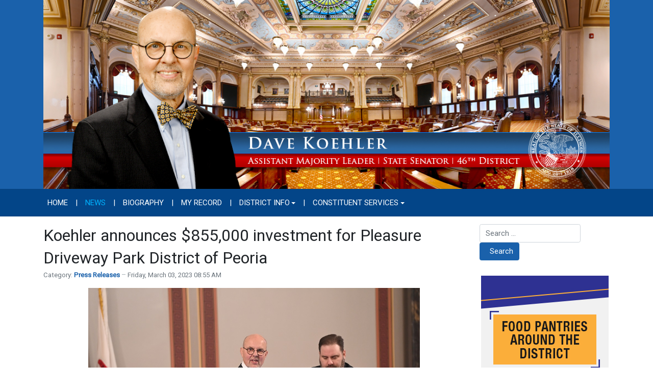

--- FILE ---
content_type: text/html; charset=utf-8
request_url: https://www.senatordavekoehler.com/news/28-press-releases/434-koehler-announces-855-000-investment-for-pleasure-driveway-park-district-of-peoria
body_size: 6392
content:
<!DOCTYPE html>
<html xmlns="http://www.w3.org/1999/xhtml" class="j5" xml:lang="en-gb" lang="en-gb" dir="ltr">

<head>
  
  <meta charset="utf-8">
	<meta name="title" content="Koehler announces $855,000 investment for Pleasure Driveway Park District of Peoria">
	<meta name="description" content=" PEORIA – State Senator Dave Koehler announced Friday that $855,000 for renovations and improvements were secured for the Pleasure Driveway Park District of Peoria.“Investments in our parks help improve the...">
	<title>Koehler announces $855,000 investment for Pleasure Driveway Park District of Peoria</title>
	<link href="/images/2023/ISDCLogo-favicon.png" rel="shortcut icon" type="image/vnd.microsoft.icon">
<link href="/plugins/system/t4/themes/base/vendors/font-awesome5/css/all.min.css?c3c825" rel="stylesheet">
	<link href="/plugins/system/t4/themes/base/vendors/font-awesome/css/font-awesome.min.css?c3c825" rel="stylesheet">
	<link href="/plugins/system/t4/themes/base/vendors/icomoon/css/icomoon.css?c3c825" rel="stylesheet">
	<link href="/media/vendor/awesomplete/css/awesomplete.css?1.1.7" rel="stylesheet">
	<link href="/media/vendor/joomla-custom-elements/css/joomla-alert.min.css?0.4.1" rel="stylesheet">
	<link href="/media/plg_system_jcemediabox/css/jcemediabox.min.css?7d30aa8b30a57b85d658fcd54426884a" rel="stylesheet">
	<link href="/media/plg_system_jcepro/site/css/content.min.css?86aa0286b6232c4a5b58f892ce080277" rel="stylesheet">
	<link href="https://fonts.googleapis.com/css?family=Roboto%3A" rel="stylesheet">
	<link href="/media/com_rsform/css/front.min.css?c3c825" rel="stylesheet">
	<link href="/media/com_rsform/css/frameworks/legacy/legacy.css?c3c825" rel="stylesheet">
	<link href="/templates/t4_blank/css/template.css?d4d9c835d0b0096df80d02e09a562efb" rel="stylesheet">
	<link href="/media/t4/css/16-sub.css?26a27bcb748a27a6ef8c8e8900b53c7f" rel="stylesheet">
	<link href="/templates/t4_blank/local/css/custom.css?e7579aab7bd710175f43ae5208d9718d" rel="stylesheet">
<script src="/media/vendor/jquery/js/jquery.min.js?3.7.1"></script>
	<script src="/media/legacy/js/jquery-noconflict.min.js?504da4"></script>
	<script src="/media/vendor/jquery-migrate/js/jquery-migrate.min.js?3.5.2"></script>
	<script src="/plugins/system/t4/themes/base/vendors/bootstrap/js/bootstrap.bundle.min.js?c3c825"></script>
	<script type="application/json" class="joomla-script-options new">{"joomla.jtext":{"MOD_FINDER_SEARCH_VALUE":"Search &hellip;","COM_FINDER_SEARCH_FORM_LIST_LABEL":"Search Results","JLIB_JS_AJAX_ERROR_OTHER":"An error has occurred while fetching the JSON data: HTTP %s status code.","JLIB_JS_AJAX_ERROR_PARSE":"A parse error has occurred while processing the following JSON data:<br><code style=\"color:inherit;white-space:pre-wrap;padding:0;margin:0;border:0;background:inherit;\">%s<\/code>","ERROR":"Error","MESSAGE":"Message","NOTICE":"Notice","WARNING":"Warning","JCLOSE":"Close","JOK":"OK","JOPEN":"Open"},"finder-search":{"url":"\/component\/finder\/?task=suggestions.suggest&format=json&tmpl=component&Itemid=101"},"system.paths":{"root":"","rootFull":"https:\/\/www.senatordavekoehler.com\/","base":"","baseFull":"https:\/\/www.senatordavekoehler.com\/"},"csrf.token":"e195b169519d8485d62f814838266b46","system.keepalive":{"interval":300000,"uri":"\/component\/ajax\/?format=json"}}</script>
	<script src="/media/system/js/core.min.js?a3d8f8"></script>
	<script src="/media/vendor/webcomponentsjs/js/webcomponents-bundle.min.js?2.8.0" nomodule defer></script>
	<script src="/media/system/js/joomla-hidden-mail.min.js?80d9c7" type="module"></script>
	<script src="/media/vendor/awesomplete/js/awesomplete.min.js?1.1.7" defer></script>
	<script src="/media/com_finder/js/finder.min.js?755761" type="module"></script>
	<script src="/media/system/js/keepalive.min.js?08e025" type="module"></script>
	<script src="/media/system/js/messages.min.js?9a4811" type="module"></script>
	<script src="/media/vendor/bootstrap/js/dropdown.min.js?5.3.8" type="module"></script>
	<script src="/media/vendor/bootstrap/js/collapse.min.js?5.3.8" type="module"></script>
	<script src="/media/plg_system_jcemediabox/js/jcemediabox.min.js?7d30aa8b30a57b85d658fcd54426884a"></script>
	<script src="/templates/t4_blank/js/template.js"></script>
	<script src="/plugins/system/t4/themes/base/js/base.js?c3c825"></script>
	<script src="/media/com_rsform/js/script.min.js?c3c825"></script>
	<script src="/plugins/system/t4/themes/base/js/megamenu.js"></script>
	<script type="application/ld+json">{"@context":"https://schema.org","@type":"BreadcrumbList","@id":"https://www.senatordavekoehler.com/#/schema/BreadcrumbList/17","itemListElement":[{"@type":"ListItem","position":1,"name":"Home","item":"https://www.senatordavekoehler.com/"},{"@type":"ListItem","position":2,"name":"News","item":"https://www.senatordavekoehler.com/news"}]}</script>
	<script type="application/ld+json">{"@context":"https://schema.org","@graph":[{"@type":"Organization","@id":"https://www.senatordavekoehler.com/#/schema/Organization/base","name":"Illinois State Senator David Koehler","url":"https://www.senatordavekoehler.com/"},{"@type":"WebSite","@id":"https://www.senatordavekoehler.com/#/schema/WebSite/base","url":"https://www.senatordavekoehler.com/","name":"Illinois State Senator David Koehler","publisher":{"@id":"https://www.senatordavekoehler.com/#/schema/Organization/base"},"potentialAction":{"@type":"SearchAction","target":"https://www.senatordavekoehler.com/component/finder/search?q={search_term_string}&amp;Itemid=101","query-input":"required name=search_term_string"}},{"@type":"WebPage","@id":"https://www.senatordavekoehler.com/#/schema/WebPage/base","url":"https://www.senatordavekoehler.com/news/28-press-releases/434-koehler-announces-855-000-investment-for-pleasure-driveway-park-district-of-peoria","name":"Koehler announces $855,000 investment for Pleasure Driveway Park District of Peoria","description":" PEORIA – State Senator Dave Koehler announced Friday that $855,000 for renovations and improvements were secured for the Pleasure Driveway Park District of Peoria.“Investments in our parks help improve the...","isPartOf":{"@id":"https://www.senatordavekoehler.com/#/schema/WebSite/base"},"about":{"@id":"https://www.senatordavekoehler.com/#/schema/Organization/base"},"inLanguage":"en-GB","breadcrumb":{"@id":"https://www.senatordavekoehler.com/#/schema/BreadcrumbList/17"}},{"@type":"Article","@id":"https://www.senatordavekoehler.com/#/schema/com_content/article/434","name":"Koehler announces $855,000 investment for Pleasure Driveway Park District of Peoria","headline":"Koehler announces $855,000 investment for Pleasure Driveway Park District of Peoria","inLanguage":"en-GB","articleSection":"Press Releases","dateCreated":"2023-03-03T14:55:33+00:00","isPartOf":{"@id":"https://www.senatordavekoehler.com/#/schema/WebPage/base"}}]}</script>
	<script>jQuery(document).ready(function(){WfMediabox.init({"base":"\/","theme":"standard","width":"","height":"","lightbox":0,"shadowbox":0,"icons":1,"overlay":1,"overlay_opacity":0.8,"overlay_color":"#000000","transition_speed":500,"close":2,"labels":{"close":"Close","next":"Next","previous":"Previous","cancel":"Cancel","numbers":"{{numbers}}","numbers_count":"{{current}} of {{total}}","download":"Download"},"swipe":true,"expand_on_click":true});});</script>
	<script>RSFormProUtils.addEvent(window, 'load', function(){
	RSFormPro.setHTML5Validation('3', false, {"parent":"","field":"rsform-error"}, 0);  
});</script>
	<meta property="og:title" content="Koehler announces $855,000 investment for Pleasure Driveway Park District of Peoria" />
	<meta property="og:description" content=" PEORIA – State Senator Dave Koehler announced Friday that $855,000 for renovations and improvements were secured for the Pleasure Driveway Park District of Peoria.“Investments in our parks help improve the..." />
	<meta property="og:image" itemprop="image" content="https://www.senatordavekoehler.com/images/Koehler_park.jpg" />
	<meta property="og:url" content="https://www.senatordavekoehler.com/news/28-press-releases/434-koehler-announces-855-000-investment-for-pleasure-driveway-park-district-of-peoria" />
	<meta property="twitter:title" content="Koehler announces $855,000 investment for Pleasure Driveway Park District of Peoria" />
	<meta property="twitter:description" content=" PEORIA – State Senator Dave Koehler announced Friday that $855,000 for renovations and improvements were secured for the Pleasure Driveway Park District of Peoria.“Investments in our parks help improve the..." />
	<meta property="twitter:image" content="https://www.senatordavekoehler.com/images/Koehler_park.jpg" />
	<meta property="twitter:url" content="https://www.senatordavekoehler.com/news/28-press-releases/434-koehler-announces-855-000-investment-for-pleasure-driveway-park-district-of-peoria" />
	<meta property="og:title" content="Nearly 100 local businesses receive more than $1.5 million in pandemic relief funds" />
	<meta property="og:description" content="PEORIA – Thanks to advocacy by State Senator Dave Koehler and the General Assembly, more than $1.5 million has been awarded to local small businesses through the Back to Business program.“The health of our small..." />
	<meta property="og:image" itemprop="image" content="https://www.senatordavekoehler.com/images/sign-5503310_1280-r.jpg" />
	<meta property="og:url" content="https://senatordavekoehler.com/news/28-press-releases/398-nearly-100-local-businesses-receive-more-than-1-5-million-in-pandemic-relief-funds" />
	<meta property="twitter:title" content="Nearly 100 local businesses receive more than $1.5 million in pandemic relief funds" />
	<meta property="twitter:description" content="PEORIA – Thanks to advocacy by State Senator Dave Koehler and the General Assembly, more than $1.5 million has been awarded to local small businesses through the Back to Business program.“The health of our small..." />
	<meta property="twitter:image" content="https://www.senatordavekoehler.com/images/sign-5503310_1280-r.jpg" />
	<meta property="twitter:url" content="https://senatordavekoehler.com/news/28-press-releases/398-nearly-100-local-businesses-receive-more-than-1-5-million-in-pandemic-relief-funds" />


  <meta name="viewport"  content="width=device-width, initial-scale=1, maximum-scale=1, user-scalable=yes"/>
  <style>
    @-webkit-viewport   { width: device-width; }
    @-moz-viewport      { width: device-width; }
    @-ms-viewport       { width: device-width; }
    @-o-viewport        { width: device-width; }
    @viewport           { width: device-width; }
  </style>
  <meta name="HandheldFriendly" content="true"/>
  <meta name="apple-mobile-web-app-capable" content="YES"/>
  <!-- //META FOR IOS & HANDHELD -->
  
</head>

<body class="site-default navigation-default theme-default layout-default nav-breakpoint-lg com_content view-article item-125" data-jver="5">
  
  
  <div class="t4-wrapper">
    <div class="t4-content">
      <div class="t4-content-inner">
        
<div id="t4-header" class="t4-section  t4-header  t4-palette-blue">
<div class="t4-section-inner container"><div class="navbar-brand logo-image">
    <a href="https://www.senatordavekoehler.com/" title="Illinois State Senator Dave Koehler">
        	
          <img class="logo-img" width="1200" height="400" src="/images/2025/koehler-logo-2025.jpg" alt="Illinois State Senator Dave Koehler" />
    
    </a>
  </div>
</div>
</div>

<div id="t4-mainnav" class="t4-section  t4-mainnav  border-top border-bottom  t4-palette-menu">
<div class="t4-section-inner container"><div class="t4-navbar">
  
<nav class="navbar navbar-expand-lg">
<button class="navbar-toggler" type="button" data-toggle="collapse" data-target="#t4-megamenu-mainmenu" aria-controls="t4-megamenu-mainmenu" aria-expanded="false" aria-label="Toggle navigation" style="display: none;">
    <i class="fa fa-bars toggle-bars"></i>
</button>
	<div id="t4-megamenu-mainmenu" class="t4-megamenu collapse navbar-collapse slide animate" data-duration="400">

<ul class="nav navbar-nav level0"  itemscope="itemscope" itemtype="http://www.schema.org/SiteNavigationElement">
<li class="nav-item default" data-id="101" data-level="1"><a href="/" itemprop="url" class="nav-link"><span itemprop="name"><span class="menu-item-title">Home</span></span></a></li><li class="nav-item divider" data-id="678" data-level="1"><span class="separator  nav-link"  itemprop="name" >
	<span itemprop="name"><span class="menu-item-title">|</span></span>
	</span>
</li><li class="nav-item current active" data-id="125" data-level="1"><a href="/news" itemprop="url" class="nav-link" aria-current="page"><span itemprop="name"><span class="menu-item-title">News</span></span></a></li><li class="nav-item divider" data-id="679" data-level="1"><span class="separator  nav-link"  itemprop="name" >
	<span itemprop="name"><span class="menu-item-title">|</span></span>
	</span>
</li><li class="nav-item" data-id="140" data-level="1"><a href="/biography" itemprop="url" class="nav-link"><span itemprop="name"><span class="menu-item-title">Biography</span></span></a></li><li class="nav-item divider" data-id="680" data-level="1"><span class="separator  nav-link"  itemprop="name" >
	<span itemprop="name"><span class="menu-item-title">|</span></span>
	</span>
</li><li class="nav-item" data-id="128" data-level="1"><a href="https://www.ilga.gov/Senate/Members/Details/3271" itemprop="url" class=" nav-link" target="_blank" rel="noopener noreferrer"><span itemprop="name"><span class="menu-item-title">My Record</span></span></a></li><li class="nav-item divider" data-id="681" data-level="1"><span class="separator  nav-link"  itemprop="name" >
	<span itemprop="name"><span class="menu-item-title">|</span></span>
	</span>
</li><li class="nav-item dropdown parent" data-id="131" data-level="1"><a href="/district-info" itemprop="url" class="nav-link dropdown-toggle" role="button" aria-haspopup="true" aria-expanded="false" data-toggle=""><span itemprop="name"><span class="menu-item-title">District Info</span></span><i class="item-caret"></i></a><div class="dropdown-menu level1" data-bs-popper="static"><div class="dropdown-menu-inner"><ul><li class="nav-item" data-id="717" data-level="2"><a href="/district-info/food-pantries" itemprop="url" class="dropdown-item"><span itemprop="name"><span class="menu-item-title">Food Pantries</span></span></a></li></ul></div></div></li><li class="nav-item divider" data-id="682" data-level="1"><span class="separator  nav-link"  itemprop="name" >
	<span itemprop="name"><span class="menu-item-title">|</span></span>
	</span>
</li><li class="nav-item dropdown parent" data-id="132" data-level="1"><a href="/constituent-services" itemprop="url" class="nav-link dropdown-toggle" role="button" aria-haspopup="true" aria-expanded="false" data-toggle=""><span itemprop="name"><span class="menu-item-title">Constituent Services</span></span><i class="item-caret"></i></a><div class="dropdown-menu level1" data-bs-popper="static"><div class="dropdown-menu-inner"><ul><li class="nav-item" data-id="139" data-level="2"><a href="/constituent-services/contact-us" itemprop="url" class="dropdown-item"><span itemprop="name"><span class="menu-item-title">Contact Us</span></span></a></li><li class="nav-item" data-id="136" data-level="2"><a href="/constituent-services/local-government" itemprop="url" class="dropdown-item"><span itemprop="name"><span class="menu-item-title">Local Government</span></span></a></li><li class="nav-item" data-id="134" data-level="2"><a href="/constituent-services/honorary-page-program" itemprop="url" class="dropdown-item"><span itemprop="name"><span class="menu-item-title">Honorary Page Program</span></span></a></li><li class="nav-item" data-id="135" data-level="2"><a href="/constituent-services/senior-citizens" itemprop="url" class="dropdown-item"><span itemprop="name"><span class="menu-item-title">Senior Citizens</span></span></a></li><li class="nav-item" data-id="138" data-level="2"><a href="/constituent-services/state-government" itemprop="url" class="dropdown-item"><span itemprop="name"><span class="menu-item-title">State Government</span></span></a></li></ul></div></div></li></ul></div>
</nav>

  
</div></div>
</div>



<div id="t4-main-body" class="t4-section  t4-main-body">
<div class="t4-section-inner container"><div class="t4-row row">
<div class="t4-col col-md">
<div id="system-message-container" aria-live="polite"></div>
<div class="com-content-article item-page" itemscope itemtype="https://schema.org/Article">
	<meta itemprop="inLanguage" content="en-GB">

	
	
		
		<div class="page-header">
					<h2 itemprop="headline">
				Koehler announces $855,000 investment for Pleasure Driveway Park District of Peoria			</h2>
		
					
		
		
		
	</div>
	
	<div class="article-aside">

				<dl class="article-info text-muted">

	
		<dt class="article-info-term">
							Details					</dt>

		
		
					<dd class="category-name">
						Category: <a href="/news/28-press-releases" itemprop="genre">Press Releases</a>	</dd>		
		
					<dd class="published">
	<span class="fa fa-calendar" aria-hidden="true"></span>
	<time datetime="2023-03-03T08:55:33-06:00" itemprop="datePublished">
		Friday, March 03, 2023 08:55 AM	</time>
</dd>
		
	
			
		
			</dl>
		
						
	</div>

	
		
				
			
		
	
	<div itemprop="articleBody" class="article-body">
		<p><strong><img src="/images/Koehler_park.jpg" alt="Koehler park" width="650" height="433" style="display: block; margin: 10px auto;" /></strong></p>
<p>&nbsp;</p>
<p><strong>PEORIA</strong> – State Senator Dave Koehler announced Friday that $855,000 for renovations and improvements were secured for the Pleasure Driveway Park District of Peoria.</p>
<p>“Investments in our parks help improve the well-being of our community,” said Koehler (D – Peoria). “Improving our local green spaces allows children and families to enjoy the outdoors, and provides more recreational opportunities for residents.”</p>
<p>Nearly $60 million in grants were awarded to 118 park districts across the state through the Open Space Land Acquisition and Development grants, administered through the Illinois Department of Natural Resources. This is the largest amount of funding since the program began 36 years ago.</p>
<p>The Pleasure Driveway Park District of Peoria will receive $855,000 from these grants. The funding allows the park district to renovate spaces, expand sidewalks, develop new facilities and more.</p>
<p>Visit the <a href="https://www2.illinois.gov/dnr/grants/Pages/OpenSpaceLandsAquisitionDevelopment-Grant.aspx">Illinois Department of Natural Resources website</a> for more information on the OSLAD grants.</p> 	</div>

	
	
	
		
	
		</div>
</div>
<div class="t4-col sidebar-r col-sm col-md-3">
<div class="t4-module module " id="Mod128"><div class="module-inner"><div class="module-ct">
<form class="mod-finder js-finder-searchform form-search" action="/component/finder/search?Itemid=101" method="get" role="search">
    <label for="mod-finder-searchword128" class="visually-hidden finder">Search</label><div class="mod-finder__search input-group"><input type="text" name="q" id="mod-finder-searchword128" class="js-finder-search-query form-control" value="" placeholder="Search &hellip;"><button class="btn btn-primary" type="submit"><span class="icon-search icon-white" aria-hidden="true"></span> Search</button></div>
            <input type="hidden" name="Itemid" value="101"></form>
</div></div></div><div class="t4-module module " id="Mod129"><div class="module-inner"><div class="module-ct">

<div class="custom"  >
	<p><a href="/district-info/food-pantries"><img src="/images/2025/Food-Pantries-Button.jpg" alt="Food Pantries" width="250" height="250" style="display: block; margin-left: auto; margin-right: auto;" /></a></p></div>
</div></div></div><div class="t4-module modulebasic flush " id="Mod105"><div class="module-inner"><div class="module-ct">

<div class="custom"  >
	<p><a href="https://www2.illinois.gov/ides/Pages/Reporting_Unemployment_Insurance_Fraud.aspx" target="_blank" rel="noopener"><img src="/images/2020/unemployment-FAQ.jpg" alt="Unemployment FAQ" width="252" height="200" style="display: block; margin-left: auto; margin-right: auto;" /></a></p></div>
</div></div></div><div class="t4-module module " id="Mod95"><div class="module-inner"><h3 class="module-title "><span>eNewsletter Signup</span></h3><div class="module-ct"><div class="rsform">
	<form method="post"  id="userForm" action="https://www.senatordavekoehler.com/"><fieldset class="formFieldset">
		
		<!-- Do not remove this ID, it is used to identify the page so that the pagination script can work correctly -->
	<ol class="formContainer" id="rsform_3_page_0">
		<li class="rsform-block rsform-block-firstname">
			<div class="formCaption2">First Name<strong class="formRequired">(*)</strong></div>
			<div class="formBody"><input type="text" value="" size="20" maxlength="60" name="form[firstName]" id="firstName" class="rsform-input-box" aria-required="true" /><span class="formClr"><span id="component24" class="formNoError">Invalid Input</span></span></div>
			<div class="formDescription"></div>
		</li>
		<li class="rsform-block rsform-block-lastname">
			<div class="formCaption2">Last Name<strong class="formRequired">(*)</strong></div>
			<div class="formBody"><input type="text" value="" size="20" maxlength="60" name="form[lastName]" id="lastName" class="rsform-input-box" aria-required="true" /><span class="formClr"><span id="component25" class="formNoError">Invalid Input</span></span></div>
			<div class="formDescription"></div>
		</li>
		<li class="rsform-block rsform-block-email">
			<div class="formCaption2">Your Email<strong class="formRequired">(*)</strong></div>
			<div class="formBody"><input type="text" value="" size="20" name="form[email]" id="email" class="rsform-input-box" aria-required="true" /><span class="formClr"><span id="component28" class="formNoError">Please let us know your email address.</span></span></div>
			<div class="formDescription"></div>
		</li>
		<li class="rsform-block rsform-block-send">
			<div class="formCaption2"></div>
			<div class="formBody"><button type="submit" name="form[Send]" id="Send" class="rsform-submit-button" >Send</button><span class="formClr"></span></div>
			<div class="formDescription"></div>
		</li>
		<input type="hidden" name="form[note]" id="note" value="koehler-all" />
		<input type="hidden" name="form[newsletternoskip]" id="newsletternoskip" value="Y" />
	</ol>
</fieldset><input type="hidden" name="form[formId]" value="3"/><input type="hidden" name="e195b169519d8485d62f814838266b46" value="1"></form></div></div></div></div><div class="t4-module module " id="Mod96"><div class="module-inner"><h3 class="module-title "><span>Contact Info</span></h3><div class="module-ct">

<div class="custom"  >
	<p><strong>Springfield Office</strong>:<br />323B Capitol Building<br />Springfield, IL 62706<br />(217) 782-8250</p>
<p><strong>Peoria Office</strong>:<br />1203 East Kingman Ave.<br />Peoria Heights, IL 61616<br />(309) 677-0120</p>
<p><strong>Bloomington-Normal Office</strong>:<br />216 N. Center St.<br />Bloomington, IL 61701<br />(309) 808-2345</p></div>
</div></div></div>
</div>
</div></div>
</div>

<div id="t4-breadcrumbs" class="t4-section  t4-breadcrumbs  t4-palette-menu">
<div class="t4-section-inner container"><nav role="navigation" aria-label="Breadcrumbs">
	<ol itemscope itemtype="https://schema.org/BreadcrumbList" class="mod-breadcrumbs breadcrumb">
					<li>You are here: &#160;</li>
		
						
				<li itemprop="itemListElement" itemscope itemtype="https://schema.org/ListItem" class="mod-breadcrumbs__item breadcrumb-item">
					<a itemprop="item" href="/" class="pathway"><span itemprop="name">Home</span></a>											<span class="divider"></span>
										<meta itemprop="position" content="1">
				</li>

							
				<li itemprop="itemListElement" itemscope itemtype="https://schema.org/ListItem" class="mod-breadcrumbs__item breadcrumb-item">
					<a itemprop="item" href="/news" class="pathway"><span itemprop="name">News</span></a>											<span class="divider"></span>
										<meta itemprop="position" content="2">
				</li>

							
				<li itemprop="itemListElement" itemscope itemtype="https://schema.org/ListItem" class="mod-breadcrumbs__item breadcrumb-item">
					<a itemprop="item" href="/news/28-press-releases" class="pathway"><span itemprop="name">Press Releases</span></a>											<span class="divider"></span>
										<meta itemprop="position" content="3">
				</li>

							
				<li aria-current="page" itemprop="itemListElement" itemscope itemtype="https://schema.org/ListItem" class="mod-breadcrumbs__item breadcrumb-item active">
					<span itemprop="item"><span itemprop="name">Koehler announces $855,000 investment for Pleasure Driveway Park District of Peoria</span></span>					<meta itemprop="position" content="4">
				</li>
				</ol>
    </nav>
</div>
</div>



<a href='javascript:' id='back-to-top'><i class='fa fa-chevron-up'></i></a>
      </div>
    </div>
  </div>
  
</body>
</html>
